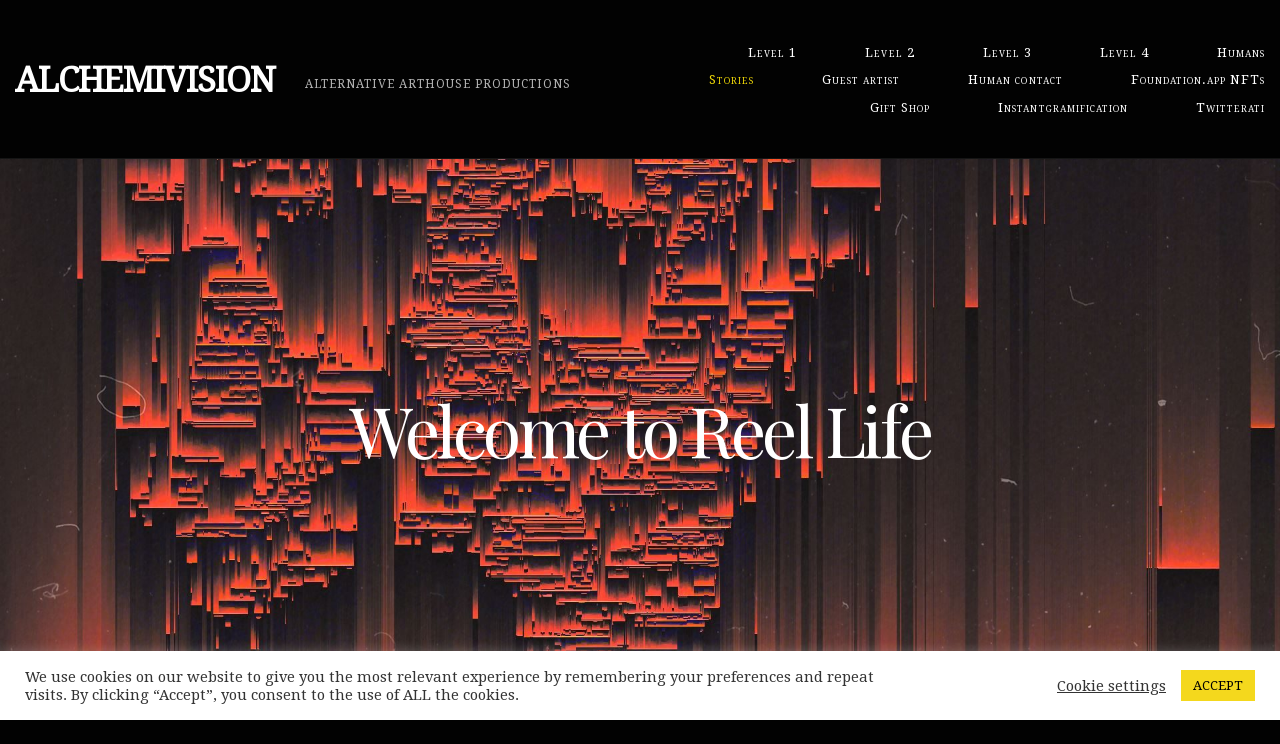

--- FILE ---
content_type: text/html; charset=UTF-8
request_url: https://alchemivision.com/blocks/screen-0101/
body_size: 20827
content:

<!DOCTYPE html>
<html lang="en-GB">
<head>
<meta charset="UTF-8" />
<meta name="apple-mobile-web-app-capable" content="yes">
<meta name="viewport" content="width=device-width, initial-scale=1, maximum-scale=1, user-scalable=0">
<link rel="profile" href="http://gmpg.org/xfn/11" />
<link rel="pingback" href="https://alchemivision.com/wordpress/xmlrpc.php" />
<meta name='robots' content='index, follow, max-image-preview:large, max-snippet:-1, max-video-preview:-1' />
		<style>img:is([sizes="auto" i], [sizes^="auto," i]) { contain-intrinsic-size: 3000px 1500px }</style>
		
	<!-- This site is optimized with the Yoast SEO plugin v24.5 - https://yoast.com/wordpress/plugins/seo/ -->
	<title>Screen 0101 - ALCHEMIVISION</title>
	<link rel="canonical" href="https://alchemivision.com/blocks/screen-0101/" />
	<meta property="og:locale" content="en_GB" />
	<meta property="og:type" content="article" />
	<meta property="og:title" content="Screen 0101 - ALCHEMIVISION" />
	<meta property="og:description" content="The man in the hat Point of origin: 2021 The man in the hat, looks away. Climb on in and sail away. Decades of wonder pass him by. Where will he go, where will he fly? Edited by Adam31. &nbsp; &nbsp;" />
	<meta property="og:url" content="https://alchemivision.com/blocks/screen-0101/" />
	<meta property="og:site_name" content="ALCHEMIVISION" />
	<meta property="article:modified_time" content="2023-08-18T12:35:07+00:00" />
	<meta name="twitter:card" content="summary_large_image" />
	<meta name="twitter:image" content="https://alchemivision.com/wordpress/wp-content/uploads/2021/03/Level-1-1024x576.png" />
	<meta name="twitter:site" content="@alchemivision" />
	<meta name="twitter:label1" content="Estimated reading time" />
	<meta name="twitter:data1" content="1 minute" />
	<script type="application/ld+json" class="yoast-schema-graph">{"@context":"https://schema.org","@graph":[{"@type":"WebPage","@id":"https://alchemivision.com/blocks/screen-0101/","url":"https://alchemivision.com/blocks/screen-0101/","name":"Screen 0101 - ALCHEMIVISION","isPartOf":{"@id":"https://alchemivision.com/#website"},"datePublished":"2021-04-27T11:39:54+00:00","dateModified":"2023-08-18T12:35:07+00:00","breadcrumb":{"@id":"https://alchemivision.com/blocks/screen-0101/#breadcrumb"},"inLanguage":"en-GB","potentialAction":[{"@type":"ReadAction","target":["https://alchemivision.com/blocks/screen-0101/"]}]},{"@type":"BreadcrumbList","@id":"https://alchemivision.com/blocks/screen-0101/#breadcrumb","itemListElement":[{"@type":"ListItem","position":1,"name":"Home","item":"https://alchemivision.com/"},{"@type":"ListItem","position":2,"name":"Videos","item":"https://alchemivision.com/search-videos/"},{"@type":"ListItem","position":3,"name":"Screen 0101"}]},{"@type":"WebSite","@id":"https://alchemivision.com/#website","url":"https://alchemivision.com/","name":"ALCHEMIVISION","description":"Alternative Arthouse Productions","potentialAction":[{"@type":"SearchAction","target":{"@type":"EntryPoint","urlTemplate":"https://alchemivision.com/?s={search_term_string}"},"query-input":{"@type":"PropertyValueSpecification","valueRequired":true,"valueName":"search_term_string"}}],"inLanguage":"en-GB"}]}</script>
	<!-- / Yoast SEO plugin. -->


<link rel='dns-prefetch' href='//fonts.googleapis.com' />
<link rel="alternate" type="application/rss+xml" title="ALCHEMIVISION &raquo; Feed" href="https://alchemivision.com/feed/" />
<link rel="alternate" type="application/rss+xml" title="ALCHEMIVISION &raquo; Comments Feed" href="https://alchemivision.com/comments/feed/" />
<link rel="alternate" type="application/rss+xml" title="ALCHEMIVISION &raquo; Screen 0101 Comments Feed" href="https://alchemivision.com/blocks/screen-0101/feed/" />
<script type="text/javascript">
/* <![CDATA[ */
window._wpemojiSettings = {"baseUrl":"https:\/\/s.w.org\/images\/core\/emoji\/15.0.3\/72x72\/","ext":".png","svgUrl":"https:\/\/s.w.org\/images\/core\/emoji\/15.0.3\/svg\/","svgExt":".svg","source":{"concatemoji":"https:\/\/alchemivision.com\/wordpress\/wp-includes\/js\/wp-emoji-release.min.js?ver=6.5.7"}};
/*! This file is auto-generated */
!function(i,n){var o,s,e;function c(e){try{var t={supportTests:e,timestamp:(new Date).valueOf()};sessionStorage.setItem(o,JSON.stringify(t))}catch(e){}}function p(e,t,n){e.clearRect(0,0,e.canvas.width,e.canvas.height),e.fillText(t,0,0);var t=new Uint32Array(e.getImageData(0,0,e.canvas.width,e.canvas.height).data),r=(e.clearRect(0,0,e.canvas.width,e.canvas.height),e.fillText(n,0,0),new Uint32Array(e.getImageData(0,0,e.canvas.width,e.canvas.height).data));return t.every(function(e,t){return e===r[t]})}function u(e,t,n){switch(t){case"flag":return n(e,"\ud83c\udff3\ufe0f\u200d\u26a7\ufe0f","\ud83c\udff3\ufe0f\u200b\u26a7\ufe0f")?!1:!n(e,"\ud83c\uddfa\ud83c\uddf3","\ud83c\uddfa\u200b\ud83c\uddf3")&&!n(e,"\ud83c\udff4\udb40\udc67\udb40\udc62\udb40\udc65\udb40\udc6e\udb40\udc67\udb40\udc7f","\ud83c\udff4\u200b\udb40\udc67\u200b\udb40\udc62\u200b\udb40\udc65\u200b\udb40\udc6e\u200b\udb40\udc67\u200b\udb40\udc7f");case"emoji":return!n(e,"\ud83d\udc26\u200d\u2b1b","\ud83d\udc26\u200b\u2b1b")}return!1}function f(e,t,n){var r="undefined"!=typeof WorkerGlobalScope&&self instanceof WorkerGlobalScope?new OffscreenCanvas(300,150):i.createElement("canvas"),a=r.getContext("2d",{willReadFrequently:!0}),o=(a.textBaseline="top",a.font="600 32px Arial",{});return e.forEach(function(e){o[e]=t(a,e,n)}),o}function t(e){var t=i.createElement("script");t.src=e,t.defer=!0,i.head.appendChild(t)}"undefined"!=typeof Promise&&(o="wpEmojiSettingsSupports",s=["flag","emoji"],n.supports={everything:!0,everythingExceptFlag:!0},e=new Promise(function(e){i.addEventListener("DOMContentLoaded",e,{once:!0})}),new Promise(function(t){var n=function(){try{var e=JSON.parse(sessionStorage.getItem(o));if("object"==typeof e&&"number"==typeof e.timestamp&&(new Date).valueOf()<e.timestamp+604800&&"object"==typeof e.supportTests)return e.supportTests}catch(e){}return null}();if(!n){if("undefined"!=typeof Worker&&"undefined"!=typeof OffscreenCanvas&&"undefined"!=typeof URL&&URL.createObjectURL&&"undefined"!=typeof Blob)try{var e="postMessage("+f.toString()+"("+[JSON.stringify(s),u.toString(),p.toString()].join(",")+"));",r=new Blob([e],{type:"text/javascript"}),a=new Worker(URL.createObjectURL(r),{name:"wpTestEmojiSupports"});return void(a.onmessage=function(e){c(n=e.data),a.terminate(),t(n)})}catch(e){}c(n=f(s,u,p))}t(n)}).then(function(e){for(var t in e)n.supports[t]=e[t],n.supports.everything=n.supports.everything&&n.supports[t],"flag"!==t&&(n.supports.everythingExceptFlag=n.supports.everythingExceptFlag&&n.supports[t]);n.supports.everythingExceptFlag=n.supports.everythingExceptFlag&&!n.supports.flag,n.DOMReady=!1,n.readyCallback=function(){n.DOMReady=!0}}).then(function(){return e}).then(function(){var e;n.supports.everything||(n.readyCallback(),(e=n.source||{}).concatemoji?t(e.concatemoji):e.wpemoji&&e.twemoji&&(t(e.twemoji),t(e.wpemoji)))}))}((window,document),window._wpemojiSettings);
/* ]]> */
</script>
<style id='wp-emoji-styles-inline-css' type='text/css'>

	img.wp-smiley, img.emoji {
		display: inline !important;
		border: none !important;
		box-shadow: none !important;
		height: 1em !important;
		width: 1em !important;
		margin: 0 0.07em !important;
		vertical-align: -0.1em !important;
		background: none !important;
		padding: 0 !important;
	}
</style>
<link rel='stylesheet' id='wp-block-library-css' href='https://alchemivision.com/wordpress/wp-includes/css/dist/block-library/style.min.css?ver=6.5.7' type='text/css' media='all' />
<style id='ce4wp-subscribe-style-inline-css' type='text/css'>
.wp-block-ce4wp-subscribe{max-width:840px;margin:0 auto}.wp-block-ce4wp-subscribe .title{margin-bottom:0}.wp-block-ce4wp-subscribe .subTitle{margin-top:0;font-size:0.8em}.wp-block-ce4wp-subscribe .disclaimer{margin-top:5px;font-size:0.8em}.wp-block-ce4wp-subscribe .disclaimer .disclaimer-label{margin-left:10px}.wp-block-ce4wp-subscribe .inputBlock{width:100%;margin-bottom:10px}.wp-block-ce4wp-subscribe .inputBlock input{width:100%}.wp-block-ce4wp-subscribe .inputBlock label{display:inline-block}.wp-block-ce4wp-subscribe .submit-button{margin-top:25px;display:block}.wp-block-ce4wp-subscribe .required-text{display:inline-block;margin:0;padding:0;margin-left:0.3em}.wp-block-ce4wp-subscribe .onSubmission{height:0;max-width:840px;margin:0 auto}.wp-block-ce4wp-subscribe .firstNameSummary .lastNameSummary{text-transform:capitalize}.wp-block-ce4wp-subscribe .ce4wp-inline-notification{display:flex;flex-direction:row;align-items:center;padding:13px 10px;width:100%;height:40px;border-style:solid;border-color:orange;border-width:1px;border-left-width:4px;border-radius:3px;background:rgba(255,133,15,0.1);flex:none;order:0;flex-grow:1;margin:0px 0px}.wp-block-ce4wp-subscribe .ce4wp-inline-warning-text{font-style:normal;font-weight:normal;font-size:16px;line-height:20px;display:flex;align-items:center;color:#571600;margin-left:9px}.wp-block-ce4wp-subscribe .ce4wp-inline-warning-icon{color:orange}.wp-block-ce4wp-subscribe .ce4wp-inline-warning-arrow{color:#571600;margin-left:auto}.wp-block-ce4wp-subscribe .ce4wp-banner-clickable{cursor:pointer}.ce4wp-link{cursor:pointer}

.no-flex{display:block}.sub-header{margin-bottom:1em}


</style>
<style id='classic-theme-styles-inline-css' type='text/css'>
/*! This file is auto-generated */
.wp-block-button__link{color:#fff;background-color:#32373c;border-radius:9999px;box-shadow:none;text-decoration:none;padding:calc(.667em + 2px) calc(1.333em + 2px);font-size:1.125em}.wp-block-file__button{background:#32373c;color:#fff;text-decoration:none}
</style>
<style id='global-styles-inline-css' type='text/css'>
body{--wp--preset--color--black: #000000;--wp--preset--color--cyan-bluish-gray: #abb8c3;--wp--preset--color--white: #ffffff;--wp--preset--color--pale-pink: #f78da7;--wp--preset--color--vivid-red: #cf2e2e;--wp--preset--color--luminous-vivid-orange: #ff6900;--wp--preset--color--luminous-vivid-amber: #fcb900;--wp--preset--color--light-green-cyan: #7bdcb5;--wp--preset--color--vivid-green-cyan: #00d084;--wp--preset--color--pale-cyan-blue: #8ed1fc;--wp--preset--color--vivid-cyan-blue: #0693e3;--wp--preset--color--vivid-purple: #9b51e0;--wp--preset--gradient--vivid-cyan-blue-to-vivid-purple: linear-gradient(135deg,rgba(6,147,227,1) 0%,rgb(155,81,224) 100%);--wp--preset--gradient--light-green-cyan-to-vivid-green-cyan: linear-gradient(135deg,rgb(122,220,180) 0%,rgb(0,208,130) 100%);--wp--preset--gradient--luminous-vivid-amber-to-luminous-vivid-orange: linear-gradient(135deg,rgba(252,185,0,1) 0%,rgba(255,105,0,1) 100%);--wp--preset--gradient--luminous-vivid-orange-to-vivid-red: linear-gradient(135deg,rgba(255,105,0,1) 0%,rgb(207,46,46) 100%);--wp--preset--gradient--very-light-gray-to-cyan-bluish-gray: linear-gradient(135deg,rgb(238,238,238) 0%,rgb(169,184,195) 100%);--wp--preset--gradient--cool-to-warm-spectrum: linear-gradient(135deg,rgb(74,234,220) 0%,rgb(151,120,209) 20%,rgb(207,42,186) 40%,rgb(238,44,130) 60%,rgb(251,105,98) 80%,rgb(254,248,76) 100%);--wp--preset--gradient--blush-light-purple: linear-gradient(135deg,rgb(255,206,236) 0%,rgb(152,150,240) 100%);--wp--preset--gradient--blush-bordeaux: linear-gradient(135deg,rgb(254,205,165) 0%,rgb(254,45,45) 50%,rgb(107,0,62) 100%);--wp--preset--gradient--luminous-dusk: linear-gradient(135deg,rgb(255,203,112) 0%,rgb(199,81,192) 50%,rgb(65,88,208) 100%);--wp--preset--gradient--pale-ocean: linear-gradient(135deg,rgb(255,245,203) 0%,rgb(182,227,212) 50%,rgb(51,167,181) 100%);--wp--preset--gradient--electric-grass: linear-gradient(135deg,rgb(202,248,128) 0%,rgb(113,206,126) 100%);--wp--preset--gradient--midnight: linear-gradient(135deg,rgb(2,3,129) 0%,rgb(40,116,252) 100%);--wp--preset--font-size--small: 13px;--wp--preset--font-size--medium: 20px;--wp--preset--font-size--large: 36px;--wp--preset--font-size--x-large: 42px;--wp--preset--spacing--20: 0.44rem;--wp--preset--spacing--30: 0.67rem;--wp--preset--spacing--40: 1rem;--wp--preset--spacing--50: 1.5rem;--wp--preset--spacing--60: 2.25rem;--wp--preset--spacing--70: 3.38rem;--wp--preset--spacing--80: 5.06rem;--wp--preset--shadow--natural: 6px 6px 9px rgba(0, 0, 0, 0.2);--wp--preset--shadow--deep: 12px 12px 50px rgba(0, 0, 0, 0.4);--wp--preset--shadow--sharp: 6px 6px 0px rgba(0, 0, 0, 0.2);--wp--preset--shadow--outlined: 6px 6px 0px -3px rgba(255, 255, 255, 1), 6px 6px rgba(0, 0, 0, 1);--wp--preset--shadow--crisp: 6px 6px 0px rgba(0, 0, 0, 1);}:where(.is-layout-flex){gap: 0.5em;}:where(.is-layout-grid){gap: 0.5em;}body .is-layout-flex{display: flex;}body .is-layout-flex{flex-wrap: wrap;align-items: center;}body .is-layout-flex > *{margin: 0;}body .is-layout-grid{display: grid;}body .is-layout-grid > *{margin: 0;}:where(.wp-block-columns.is-layout-flex){gap: 2em;}:where(.wp-block-columns.is-layout-grid){gap: 2em;}:where(.wp-block-post-template.is-layout-flex){gap: 1.25em;}:where(.wp-block-post-template.is-layout-grid){gap: 1.25em;}.has-black-color{color: var(--wp--preset--color--black) !important;}.has-cyan-bluish-gray-color{color: var(--wp--preset--color--cyan-bluish-gray) !important;}.has-white-color{color: var(--wp--preset--color--white) !important;}.has-pale-pink-color{color: var(--wp--preset--color--pale-pink) !important;}.has-vivid-red-color{color: var(--wp--preset--color--vivid-red) !important;}.has-luminous-vivid-orange-color{color: var(--wp--preset--color--luminous-vivid-orange) !important;}.has-luminous-vivid-amber-color{color: var(--wp--preset--color--luminous-vivid-amber) !important;}.has-light-green-cyan-color{color: var(--wp--preset--color--light-green-cyan) !important;}.has-vivid-green-cyan-color{color: var(--wp--preset--color--vivid-green-cyan) !important;}.has-pale-cyan-blue-color{color: var(--wp--preset--color--pale-cyan-blue) !important;}.has-vivid-cyan-blue-color{color: var(--wp--preset--color--vivid-cyan-blue) !important;}.has-vivid-purple-color{color: var(--wp--preset--color--vivid-purple) !important;}.has-black-background-color{background-color: var(--wp--preset--color--black) !important;}.has-cyan-bluish-gray-background-color{background-color: var(--wp--preset--color--cyan-bluish-gray) !important;}.has-white-background-color{background-color: var(--wp--preset--color--white) !important;}.has-pale-pink-background-color{background-color: var(--wp--preset--color--pale-pink) !important;}.has-vivid-red-background-color{background-color: var(--wp--preset--color--vivid-red) !important;}.has-luminous-vivid-orange-background-color{background-color: var(--wp--preset--color--luminous-vivid-orange) !important;}.has-luminous-vivid-amber-background-color{background-color: var(--wp--preset--color--luminous-vivid-amber) !important;}.has-light-green-cyan-background-color{background-color: var(--wp--preset--color--light-green-cyan) !important;}.has-vivid-green-cyan-background-color{background-color: var(--wp--preset--color--vivid-green-cyan) !important;}.has-pale-cyan-blue-background-color{background-color: var(--wp--preset--color--pale-cyan-blue) !important;}.has-vivid-cyan-blue-background-color{background-color: var(--wp--preset--color--vivid-cyan-blue) !important;}.has-vivid-purple-background-color{background-color: var(--wp--preset--color--vivid-purple) !important;}.has-black-border-color{border-color: var(--wp--preset--color--black) !important;}.has-cyan-bluish-gray-border-color{border-color: var(--wp--preset--color--cyan-bluish-gray) !important;}.has-white-border-color{border-color: var(--wp--preset--color--white) !important;}.has-pale-pink-border-color{border-color: var(--wp--preset--color--pale-pink) !important;}.has-vivid-red-border-color{border-color: var(--wp--preset--color--vivid-red) !important;}.has-luminous-vivid-orange-border-color{border-color: var(--wp--preset--color--luminous-vivid-orange) !important;}.has-luminous-vivid-amber-border-color{border-color: var(--wp--preset--color--luminous-vivid-amber) !important;}.has-light-green-cyan-border-color{border-color: var(--wp--preset--color--light-green-cyan) !important;}.has-vivid-green-cyan-border-color{border-color: var(--wp--preset--color--vivid-green-cyan) !important;}.has-pale-cyan-blue-border-color{border-color: var(--wp--preset--color--pale-cyan-blue) !important;}.has-vivid-cyan-blue-border-color{border-color: var(--wp--preset--color--vivid-cyan-blue) !important;}.has-vivid-purple-border-color{border-color: var(--wp--preset--color--vivid-purple) !important;}.has-vivid-cyan-blue-to-vivid-purple-gradient-background{background: var(--wp--preset--gradient--vivid-cyan-blue-to-vivid-purple) !important;}.has-light-green-cyan-to-vivid-green-cyan-gradient-background{background: var(--wp--preset--gradient--light-green-cyan-to-vivid-green-cyan) !important;}.has-luminous-vivid-amber-to-luminous-vivid-orange-gradient-background{background: var(--wp--preset--gradient--luminous-vivid-amber-to-luminous-vivid-orange) !important;}.has-luminous-vivid-orange-to-vivid-red-gradient-background{background: var(--wp--preset--gradient--luminous-vivid-orange-to-vivid-red) !important;}.has-very-light-gray-to-cyan-bluish-gray-gradient-background{background: var(--wp--preset--gradient--very-light-gray-to-cyan-bluish-gray) !important;}.has-cool-to-warm-spectrum-gradient-background{background: var(--wp--preset--gradient--cool-to-warm-spectrum) !important;}.has-blush-light-purple-gradient-background{background: var(--wp--preset--gradient--blush-light-purple) !important;}.has-blush-bordeaux-gradient-background{background: var(--wp--preset--gradient--blush-bordeaux) !important;}.has-luminous-dusk-gradient-background{background: var(--wp--preset--gradient--luminous-dusk) !important;}.has-pale-ocean-gradient-background{background: var(--wp--preset--gradient--pale-ocean) !important;}.has-electric-grass-gradient-background{background: var(--wp--preset--gradient--electric-grass) !important;}.has-midnight-gradient-background{background: var(--wp--preset--gradient--midnight) !important;}.has-small-font-size{font-size: var(--wp--preset--font-size--small) !important;}.has-medium-font-size{font-size: var(--wp--preset--font-size--medium) !important;}.has-large-font-size{font-size: var(--wp--preset--font-size--large) !important;}.has-x-large-font-size{font-size: var(--wp--preset--font-size--x-large) !important;}
.wp-block-navigation a:where(:not(.wp-element-button)){color: inherit;}
:where(.wp-block-post-template.is-layout-flex){gap: 1.25em;}:where(.wp-block-post-template.is-layout-grid){gap: 1.25em;}
:where(.wp-block-columns.is-layout-flex){gap: 2em;}:where(.wp-block-columns.is-layout-grid){gap: 2em;}
.wp-block-pullquote{font-size: 1.5em;line-height: 1.6;}
</style>
<link rel='stylesheet' id='contact-form-7-css' href='https://alchemivision.com/wordpress/wp-content/plugins/contact-form-7/includes/css/styles.css?ver=5.9.3' type='text/css' media='all' />
<link rel='stylesheet' id='cookie-law-info-css' href='https://alchemivision.com/wordpress/wp-content/plugins/cookie-law-info/legacy/public/css/cookie-law-info-public.css?ver=3.4.0' type='text/css' media='all' />
<link rel='stylesheet' id='cookie-law-info-gdpr-css' href='https://alchemivision.com/wordpress/wp-content/plugins/cookie-law-info/legacy/public/css/cookie-law-info-gdpr.css?ver=3.4.0' type='text/css' media='all' />
<link rel='stylesheet' id='afpv-front-css' href='https://alchemivision.com/wordpress/wp-content/plugins/product-video-for-woocommerce/front/css/afpv_front.css?ver=1.0' type='text/css' media='all' />
<link rel='stylesheet' id='wcs-timetable-css' href='https://alchemivision.com/wordpress/wp-content/plugins/weekly-class/assets/front/css/timetable.css?ver=2.5.16' type='text/css' media='all' />
<style id='wcs-timetable-inline-css' type='text/css'>
.wcs-single__action .wcs-btn--action{color:rgba( 255,255,255,1);background-color:#BD322C}
</style>
<style id='woocommerce-inline-inline-css' type='text/css'>
.woocommerce form .form-row .required { visibility: visible; }
</style>
<link rel='stylesheet' id='fancybox-css' href='https://alchemivision.com/wordpress/wp-content/plugins/wp-fancybox/dist/fancybox/fancybox.css?ver=6.5.7' type='text/css' media='all' />
<link rel='stylesheet' id='xtender-style-css' href='https://alchemivision.com/wordpress/wp-content/plugins/xtender/assets/front/css/xtender.css?ver=1.3.1' type='text/css' media='all' />
<link rel='stylesheet' id='wc-gateway-ppec-frontend-css' href='https://alchemivision.com/wordpress/wp-content/plugins/woocommerce-gateway-paypal-express-checkout/assets/css/wc-gateway-ppec-frontend.css?ver=2.1.3' type='text/css' media='all' />
<link rel='stylesheet' id='arte-style-parent-css' href='https://alchemivision.com/wordpress/wp-content/themes/arte/style.css?ver=6.5.7' type='text/css' media='all' />
<link rel='stylesheet' id='arte-style-css' href='https://alchemivision.com/wordpress/wp-content/themes/arte-child/style.css?ver=1.2.7.6' type='text/css' media='all' />
<style id='arte-style-inline-css' type='text/css'>
 body{font-family:'Droid Serif',serif;font-weight:normal;font-size:0.875rem}h1,.h1{font-family:'Playfair Display';font-weight:normal;font-size:3.09375rem;letter-spacing:-0.05em}@media(min-width:768px){h1,.h1{font-size:4.125rem}}h2,.h2,.woocommerce.single .product[id] .product_title{font-family:'Playfair Display';font-weight:normal;text-transform:none;font-size:3.25rem;letter-spacing:-0.04em}h3,.h3{font-family:'Playfair Display';font-weight:500;text-transform:none;font-size:1.5625rem;letter-spacing:-0.05em}h4,.h4{font-family:'Crimson Text';font-weight:normal;text-transform:uppercase;font-size:1.25rem;letter-spacing:0.15em}h5,.h5,body.woocommerce h2.woocommerce-loop-product__title.woocommerce-loop-product__title,.woocommerce-tabs .tabs > li > a{font-family:'Crimson Text';font-weight:normal;text-transform:capitalize;font-size:1.25rem}h6,.h6{font-family:'Playfair Display';font-weight:normal;text-transform:none;font-size:1rem}blockquote,blockquote p,.pullquote,.blockquote,.text-blockquote{font-family:'Playfair Display';font-weight:normal;font-style:italic;text-transform:none;font-size:1.4375rem}blockquote cite{font-family:'Droid Serif',serif}.ct-main-navigation,input[type=text],input[type=email],input[type=name],textarea,select,.product_meta{font-weight:normal;font-variant:small-caps;font-size:0.75rem;letter-spacing:0.08em}input[type=submit],button{}h1 small,h2 small,h3 small,h4 small{}.font-family--h1{font-family:'Playfair Display'},.font-family--h2{font-family:'Playfair Display'},.font-family--h3{font-family:'Playfair Display'}#reviews .comment-text .star-rating,#reviews .comment-reply-title{font-family:'Crimson Text'}.xtd-recent-posts__post__title{font-family:'Playfair Display';font-weight:normal;text-transform:none;font-size:1rem}.sub-menu a,.children a{font-family:'Droid Serif',serif;font-weight:normal}#footer .widget-title{font-weight:normal;font-variant:small-caps}table thead th{font-family:'Crimson Text';font-weight:normal;text-transform:capitalize}.btn,.wcs-more.wcs-btn--action,.vc_general.vc_btn3.vc_btn3,.button{font-weight:normal;font-variant:small-caps}.ct-header__main-heading small,.special-title em:first-child,.wcs-timetable--carousel .wcs-class__timestamp .date-day{font-family:'Playfair Display';font-weight:normal;font-style:italic}.ct-vc-text-separator{font-family:'Playfair Display';font-weight:normal}.wcs-timetable--week .wcs-class__title,.wcs-timetable--agenda .wcs-class__title{font-family:'Playfair Display'}.xtd-gmap-info{font-family:'Droid Serif',serif;font-weight:normal;font-size:0.875rem}.xtd-timeline__item::before{font-family:'Crimson Text';font-weight:normal;text-transform:uppercase;font-size:1.25rem;letter-spacing:0.15em}
:root{--arte-primary:rgba(242,218,7,1);--arte-primary-contrast:rgba(0,0,0,1);--arte-primary-darken:rgb(197,173,0)}body{background-color:rgba(2,2,2,1);color:rgba(255,255,255,1)}h1,.h1{color:rgba(255,255,255,1)}h2,.h2{color:rgba(255,255,255,1)}h3,.h3{color:rgba(242,218,7,1)}h4,.h4{color:rgba(242,218,7,1)}h5,.h5{color:rgba(242,218,7,1)}h6,.h6{color:rgba(242,218,7,1)}a{color:rgba(242,218,7,1)}a:hover{color:rgba(242,218,7,0.75)}.ct-content{border-color:rgba(255,255,255,0.15)}input[type=text],input[type=search],input[type=password],input[type=email],input[type=number],input[type=url],input[type=date],input[type=tel],select,textarea,.form-control{border:1px solid rgba(255,255,255,0.25);background-color:rgba(2,2,2,1);color:rgba(255,255,255,1)}input[type=text]:focus,input[type=search]:focus,input[type=password]:focus,input[type=email]:focus,input[type=number]:focus,input[type=url]:focus,input[type=date]:focus,input[type=tel]:focus,select:focus,textarea:focus,.form-control:focus{color:rgba(255,255,255,1);border-color:rgba(255,255,255,0.4);background-color:rgba(255,255,255,0.05)}select{background-image:url([data-uri]) !important}::-webkit-input-placeholder{color:rgba(255,255,255,0.6) !important}::-moz-placeholder{color:rgba(255,255,255,0.6) !important}:-ms-input-placeholder{color:rgba(255,255,255,0.6) !important}:-moz-placeholder{color:rgba(255,255,255,0.6) !important}::placeholder{color:rgba(255,255,255,0.6) !important}pre{color:rgba(255,255,255,1)}input[type=submit],input[type=button],button,.btn-primary,.vc_general.vc_btn3.vc_btn3.vc_btn3-style-btn-primary{background-color:rgba(242,218,7,1);color:rgba(2,2,2,1);border-color:rgba(242,218,7,1)}input[type=submit]:hover,input[type=submit]:active,input[type=button]:hover,input[type=button]:active,button:hover,button:active,.btn-primary:hover,.btn-primary:active,.btn-primary:active:hover,.vc_btn3.vc_btn3.vc_btn3-style-btn-primary:hover,.vc_general.vc_btn3.vc_btn3.vc_btn3-style-btn-outline-primary:hover{background-color:rgb(222,198,0);border-color:rgb(222,198,0)}.btn-link,.vc_general.vc_btn3.vc_btn3-style-btn-link{color:rgba(242,218,7,1)}.btn-link:hover,.vc_general.vc_btn3.vc_btn3-style-btn-link:hover{color:rgb(222,198,0)}.btn-link::after,.vc_general.vc_btn3.vc_btn3-style-btn-link::after{background-color:rgba(242,218,7,1);color:rgba(2,2,2,1)}.btn-link:hover::after{background-color:rgb(222,198,0)}.btn-outline-primary,.vc_general.vc_btn3.vc_btn3.vc_btn3-style-btn-outline-primary{border-color:rgba(242,218,7,1);color:rgba(242,218,7,1)}.btn-outline-primary:active,.btn-outline-primary:hover,.btn-outline-primary:hover:active,.btn-outline-primary:focus,.btn-outline-primary:disabled,.btn-outline-primary:disabled:hover,.vc_general.vc_btn3.vc_btn3.vc_btn3-style-btn-outline-primary:hover{border-color:rgba(242,218,7,1);background-color:rgba(242,218,7,1);color:rgba(2,2,2,1)}.color-primary,.color--primary{color:rgba(242,218,7,1)}.color-primary-inverted,.color--primary-inverted{color:rgba(0,0,0,1)}.color-primary--hover{color:rgb(222,198,0)}.color-text,.color--text{color:rgba(255,255,255,1)}.color-text-inverted,.color--text-inverted{color:rgba(0,0,0,1)}.color-bg,.vc_single_image-wrapper.ct-lightbox-video,.color--bg{color:rgba(2,2,2,1)}.color-bg-inverted,.color--bg-inverted{color:rgba(255,255,255,1)}.color--h1{color:rgba(255,255,255,1)}.color--h2{color:rgba(255,255,255,1)}.color--h3{color:rgba(242,218,7,1)}.color--h4{color:rgba(242,218,7,1)}.color-bg-bg,.bg-color--bg{background-color:rgba(2,2,2,1)}.color-bg-bg--75,.bg-color--bg-75{background-color:rgba(2,2,2,0.75)}.color-bg-primary,.bg-color--primary{background-color:rgba(242,218,7,1)}.color-bg-text,.bg-color--test{background-color:rgba(255,255,255,1)}.special-title::after{border-color:rgba(242,218,7,1)}.ct-header{color:rgba(255,255,255,1);background-color:rgba(2,2,2,0.95)}@media(min-width:576px){.ct-header{background-color:rgba(2,2,2,0)}}.ct-header__logo-nav a{color:rgba(255,255,255,1)}.ct-header__logo-nav a:hover{color:rgba(255,255,255,0.65)}.ct-menu--inverted .ct-header__wrapper:not(.ct-header__wrapper--stuck) .ct-header__logo-nav ul:not(.sub-menu) > li > a{color:rgba(0,0,0,1)}.ct-menu--inverted .ct-header__wrapper:not(.ct-header__wrapper--stuck) .ct-header__logo-nav ul:not(.sub-menu) > li > a:hover{color:rgba(0,0,0,0.85)}.ct-header__logo-nav .current-menu-ancestor > a,.ct-header__logo-nav .current-menu-parent > a,.ct-header__logo-nav .current-menu-item > a,.ct-header__logo-nav .current-page-parent > a,.ct-header__logo-nav .current_page_parent > a,.ct-header__logo-nav .current_page_ancestor > a,.ct-header__logo-nav .current-page-ancestor > a,.ct-header__logo-nav .current_page_item > a{color:rgba(242,218,7,1)}#ct-main-nav::before{background-color:rgba(2,2,2,0.9)}.ct-main-navigation .sub-menu,.ct-main-navigation .children{background-color:rgba(2,2,2,1)}.ct-main-navigation .sub-menu a,.ct-main-navigation .children a{color:rgba(255,255,255,1)}.ct-main-navigation .sub-menu a:hover,.ct-main-navigation .children a:hover{color:rgba(242,218,7,1)}.ct-header__wrapper--stuck{background-color:rgba(2,2,2,0.98)}.color-primary,.wpml-switcher .active,#ct-header__hero-navigator > a,.section-bullets,.special-title small:last-child,#ct-scroll-top{color:rgba(242,218,7,1)}.ct-layout--without-slider .ct-header__hero{color:rgba(255,255,255,1)}.ct-hero--without-image .ct-header__hero::after{background-color:rgba(246,246,246,1)}.ct-header__main-heading small,.ct-header__main-heading span,.ct-header__main-heading-excerpt{color:rgba(242,218,7,1)}.ct-header__main-heading-title h1,.ct-header__main-heading-title .h1{color:rgba(255,255,255,1)}.img-frame-small,.img-frame-large{background-color:rgba(2,2,2,1);border-color:rgba(2,2,2,1)}h1 small,h2 small,h3 small,h4 small{color:rgba(242,218,7,1)}.ct-social-box .fa-boxed.fa-envelope{color:rgba(0,0,0,1)}.ct-social-box .fa-boxed.fa-envelope::after{background-color:rgba(242,218,7,1)}h4.media-heading{color:rgba(242,218,7,1)}.comment-reply-link,.btn-outline-primary{color:rgba(242,218,7,1);border-color:rgba(242,218,7,1)}.comment-reply-link:hover,.btn-outline-primary:hover,.btn-outline-primary:hover:active,.btn-outline-primary:active{background-color:rgba(242,218,7,1);color:rgba(2,2,2,1);border-color:rgba(242,218,7,1)}.media.comment{border-color:rgba(255,255,255,0.125)}.ct-posts .ct-post.format-quote .ct-post__content{background-color:rgba(242,218,7,1)}.ct-posts .ct-post.format-quote blockquote,.ct-posts .ct-post.format-quote blockquote cite,.ct-posts .ct-post.format-quote blockquote cite::before{color:rgba(2,2,2,1)}.ct-posts .ct-post.format-link{border-color:rgba(255,255,255,0.125)}.pagination .current{color:rgba(2,2,2,1)}.pagination .nav-links .current::before{background-color:rgba(242,218,7,1)}.pagination .current{color:rgba(2,2,2,1)}.pagination a{color:rgb(222,198,0)}.pagination .nav-links .prev,.pagination .nav-links .next{border-color:rgba(242,218,7,1)}.ct-sidebar .widget_archive,.ct-sidebar .widget_categories{color:rgba(255,255,255,0.35)}.ct-sidebar ul li::before{color:rgba(255,255,255,1)}.ct-sidebar .sidebar-widget .widget-title::after{border-color:rgba(255,255,255,1)}.ct-sidebar .sidebar-widget .widget-title,.ct-sidebar .sidebar-widget .widget-title a{color:rgba(242,218,7,1)}.ct-sidebar .sidebar-widget.widget_tag_cloud .tag{color:rgba(2,2,2,1)}.ct-sidebar .sidebar-widget.widget_tag_cloud .tag::before{background-color:rgba(255,255,255,1)}.ct-sidebar .sidebar-widget.widget_tag_cloud .tag.x-large::before{background-color:rgba(242,218,7,1)}#wp-calendar thead th,#wp-calendar tbody td{border-color:rgba(255,255,255,0.125)}.ct-footer{background-color:rgba(1,1,0,1);color:rgba(167,167,167,1)}.ct-footer a{color:rgba(255,255,255,1)}.ct-footer .widget-title{color:rgba(255,255,255,1)}blockquote,blockquote cite::before,q,q cite::before{color:rgba(242,218,7,1)}blockquote cite,q site{color:rgba(255,255,255,1)}table{border-color:rgba(255,255,255,0.15)}table thead th{color:rgba(242,218,7,1)}.ct-vc-recent-news-post{border-color:rgba(255,255,255,0.125)}.ct-vc-recent-news-post .ti-calendar{color:rgba(242,218,7,1)}.ct-vc-services-carousel__item-title{color:rgba(242,218,7,1)}.ct-vc-services-carousel__item{background-color:rgba(2,2,2,1)}.wcs-timetable--week .wcs-class__title,.wcs-timetable--agenda .wcs-class__title,.wcs-timetable--compact-list .wcs-class__title{color:rgba(242,218,7,1)}.wcs-timetable--carousel .wcs-class__title{color:rgba(242,218,7,1) !important}.wcs-timetable__carousel .wcs-class__title::after,.wcs-timetable__carousel .owl-prev,.wcs-timetable__carousel .owl-next{border-color:rgba(242,218,7,1);color:rgba(242,218,7,1)}.wcs-timetable--carousel .wcs-class__title small{color:rgba(255,255,255,1)}body .wcs-timetable--carousel .wcs-btn--action{background-color:rgba(242,218,7,1);color:rgba(2,2,2,1)}body .wcs-timetable--carousel .wcs-btn--action:hover{background-color:rgb(222,198,0);color:rgba(2,2,2,1)}.wcs-timetable__container .wcs-filters__filter-wrapper:hover{color:rgba(242,218,7,1) !important}.wcs-timetable--compact-list .wcs-day__wrapper{background-color:rgba(242,218,7,0.8);color:rgba(2,2,2,1)}.wcs-timetable__week,.wcs-timetable__week .wcs-day,.wcs-timetable__week .wcs-class,.wcs-timetable__week .wcs-day__title{border-color:rgba(255,255,255,0.125)}.wcs-timetable__week .wcs-class{background-color:rgba(2,2,2,1)}.wcs-timetable__week .wcs-day__title,.wcs-timetable__week .wcs-class__instructors::before{color:rgba(242,218,7,1) !important}.wcs-timetable__week .wcs-day__title::before{background-color:rgba(255,255,255,1)}.wcs-timetable__week .wcs-class__title::after{color:rgba(2,2,2,1);background-color:rgba(242,218,7,1)}.wcs-filters__title{color:rgba(242,218,7,1) !important}.xtd-carousel-mini,.xtd-carousel-mini .owl-image-link:hover::after{color:rgba(242,218,7,1) !important}.xtd-carousel-mini .onclick-video_link a::before{background-color:rgba(242,218,7,0.85)}.xtd-carousel-mini .onclick-video_link a::after{color:rgba(2,2,2,1)}.xtd-carousel-mini .onclick-video_link a:hover::after{background-color:rgba(242,218,7,0.98)}.wcs-modal:not(.wcs-modal--large) .wcs-modal__title,.wcs-modal:not(.wcs-modal--large) .wcs-modal__close{color:rgba(2,2,2,1)}.wcs-modal:not(.wcs-modal--large) .wcs-btn--action.wcs-btn--action{background-color:rgba(242,218,7,1);color:rgba(2,2,2,1)}.wcs-modal:not(.wcs-modal--large) .wcs-btn--action.wcs-btn--action:hover{background-color:rgb(222,198,0);color:rgba(2,2,2,1)}.wcs-timetable--agenda .wcs-timetable__agenda-data .wcs-class__duration::after{border-color:rgba(242,218,7,1)}.wcs-timetable--agenda .wcs-timetable__agenda-data .wcs-class__time,.wcs-timetable--compact-list .wcs-class__time{color:rgba(255,255,255,0.75)}.wcs-modal:not(.wcs-modal--large),div.pp_overlay.pp_overlay{background-color:rgba(242,218,7,0.97) !important}.mfp-bg{background-color:rgba(2,2,2,0.95) !important}.owl-image-link::before{color:rgba(2,2,2,1)}.owl-nav .owl-prev::before,.owl-nav .owl-next::after,.owl-dots{color:rgba(242,218,7,1) !important}.xtd-ninja-modal-container{background-color:rgba(2,2,2,1)}.xtd-recent-posts__post__date::before{color:rgba(242,218,7,1)}.xtd-gmap-info{background-color:rgba(2,2,2,1);color:rgba(255,255,255,1)}.fa-boxed{background-color:rgba(242,218,7,1);color:rgba(2,2,2,1)}.xtd-timeline__item::before{color:rgba(242,218,7,1)}.xtd-timeline__item::after{background-color:rgba(242,218,7,1)}.xtd-offset-frame::before{color:rgba(242,218,7,1)}.xtd-timeline::before{border-color:rgba(242,218,7,1)}
 .ct-layout--fixed .container-fluid{max-width:1366px}@media(min-width:1367px){.bullets-container,#ct-header__hero-navigator{display:block}}.ct-header{padding:1.25rem 0 1.25rem}@media(min-width:768px){.ct-header__hero{min-height:360px}}@media(min-width:992px){.ct-header__hero{min-height:450px}}@media(min-width:1200px){.ct-header__hero{min-height:540px}}.ct-header__main-heading .container-fluid{flex-basis:1366px;-webkit-flex-basis:1366px;-moz-flex-basis:1366px}.ct-header__main-heading-title{padding-top:3.125rem;padding-bottom:3.125rem}

        .ct-header__hero::before{
          background-image: url(https://alchemivision.com/wordpress/wp-content/uploads/2020/07/cropped-306-1.jpg);
        }
      
</style>
<link rel='stylesheet' id='arte-google-fonts-css' href='//fonts.googleapis.com/css?family=Droid+Serif:400%7CPlayfair+Display:400,400italic,500%7CCrimson+Text:400&#038;subset=latin' type='text/css' media='all' />
<script type="text/javascript" src="https://alchemivision.com/wordpress/wp-includes/js/jquery/jquery.min.js?ver=3.7.1" id="jquery-core-js"></script>
<script type="text/javascript" src="https://alchemivision.com/wordpress/wp-includes/js/jquery/jquery-migrate.min.js?ver=3.4.1" id="jquery-migrate-js"></script>
<script type="text/javascript" id="cookie-law-info-js-extra">
/* <![CDATA[ */
var Cli_Data = {"nn_cookie_ids":[],"cookielist":[],"non_necessary_cookies":[],"ccpaEnabled":"","ccpaRegionBased":"","ccpaBarEnabled":"","strictlyEnabled":["necessary","obligatoire"],"ccpaType":"gdpr","js_blocking":"1","custom_integration":"","triggerDomRefresh":"","secure_cookies":""};
var cli_cookiebar_settings = {"animate_speed_hide":"500","animate_speed_show":"500","background":"#ffffff","border":"#b1a6a6c2","border_on":"","button_1_button_colour":"#f4d81d","button_1_button_hover":"#c3ad17","button_1_link_colour":"#000000","button_1_as_button":"1","button_1_new_win":"","button_2_button_colour":"#333","button_2_button_hover":"#292929","button_2_link_colour":"#444","button_2_as_button":"","button_2_hidebar":"","button_3_button_colour":"#000000","button_3_button_hover":"#000000","button_3_link_colour":"#f4d81d","button_3_as_button":"1","button_3_new_win":"","button_4_button_colour":"#000","button_4_button_hover":"#000000","button_4_link_colour":"#333333","button_4_as_button":"","button_7_button_colour":"#f4d81d","button_7_button_hover":"#c3ad17","button_7_link_colour":"#000000","button_7_as_button":"1","button_7_new_win":"","font_family":"inherit","header_fix":"","notify_animate_hide":"1","notify_animate_show":"","notify_div_id":"#cookie-law-info-bar","notify_position_horizontal":"right","notify_position_vertical":"bottom","scroll_close":"","scroll_close_reload":"","accept_close_reload":"","reject_close_reload":"","showagain_tab":"","showagain_background":"#fff","showagain_border":"#000","showagain_div_id":"#cookie-law-info-again","showagain_x_position":"100px","text":"#333333","show_once_yn":"","show_once":"10000","logging_on":"","as_popup":"","popup_overlay":"1","bar_heading_text":"","cookie_bar_as":"banner","popup_showagain_position":"bottom-right","widget_position":"left"};
var log_object = {"ajax_url":"https:\/\/alchemivision.com\/wordpress\/wp-admin\/admin-ajax.php"};
/* ]]> */
</script>
<script type="text/javascript" src="https://alchemivision.com/wordpress/wp-content/plugins/cookie-law-info/legacy/public/js/cookie-law-info-public.js?ver=3.4.0" id="cookie-law-info-js"></script>
<script type="text/javascript" src="https://alchemivision.com/wordpress/wp-content/plugins/product-video-for-woocommerce/front/js/html5lightbox.js?ver=1.0" id="html5lightbox-js"></script>
<script type="text/javascript" src="https://alchemivision.com/wordpress/wp-content/plugins/product-video-for-woocommerce/front/js/afpv_front.js?ver=1.0" id="afpv-front-js"></script>
<script type="text/javascript" src="https://alchemivision.com/wordpress/wp-content/plugins/woocommerce/assets/js/jquery-blockui/jquery.blockUI.min.js?ver=2.7.0-wc.8.8.6" id="jquery-blockui-js" data-wp-strategy="defer"></script>
<script type="text/javascript" id="wc-add-to-cart-js-extra">
/* <![CDATA[ */
var wc_add_to_cart_params = {"ajax_url":"\/wordpress\/wp-admin\/admin-ajax.php","wc_ajax_url":"\/?wc-ajax=%%endpoint%%","i18n_view_cart":"View basket","cart_url":"https:\/\/alchemivision.com\/basket\/","is_cart":"","cart_redirect_after_add":"no"};
/* ]]> */
</script>
<script type="text/javascript" src="https://alchemivision.com/wordpress/wp-content/plugins/woocommerce/assets/js/frontend/add-to-cart.min.js?ver=8.8.6" id="wc-add-to-cart-js" data-wp-strategy="defer"></script>
<script type="text/javascript" src="https://alchemivision.com/wordpress/wp-content/plugins/woocommerce/assets/js/js-cookie/js.cookie.min.js?ver=2.1.4-wc.8.8.6" id="js-cookie-js" defer="defer" data-wp-strategy="defer"></script>
<script type="text/javascript" id="woocommerce-js-extra">
/* <![CDATA[ */
var woocommerce_params = {"ajax_url":"\/wordpress\/wp-admin\/admin-ajax.php","wc_ajax_url":"\/?wc-ajax=%%endpoint%%"};
/* ]]> */
</script>
<script type="text/javascript" src="https://alchemivision.com/wordpress/wp-content/plugins/woocommerce/assets/js/frontend/woocommerce.min.js?ver=8.8.6" id="woocommerce-js" defer="defer" data-wp-strategy="defer"></script>
<script type="text/javascript" src="https://alchemivision.com/wordpress/wp-content/plugins/wp-fancybox/dist/fancybox/fancybox.js?ver=1.0.4" id="fancybox-js"></script>
<script type="text/javascript" src="https://maps.googleapis.com/maps/api/js?key=AIzaSyArPwtdP09w4OeKGuRDjZlGkUshNh180z8" id="curly-google-maps-js"></script>
<script type="text/javascript" src="https://alchemivision.com/wordpress/wp-content/plugins/xtender/dev/libs/gmaps3/gmap3.min.js" id="curly-gmaps3-js"></script>
<script type="text/javascript" src="https://alchemivision.com/wordpress/wp-content/plugins/js_composer/assets/js/vendors/woocommerce-add-to-cart.js?ver=7.6" id="vc_woocommerce-add-to-cart-js-js"></script>
<script></script><link rel="https://api.w.org/" href="https://alchemivision.com/wp-json/" /><link rel="alternate" type="application/json" href="https://alchemivision.com/wp-json/wp/v2/aiovg_videos/1259" /><link rel="EditURI" type="application/rsd+xml" title="RSD" href="https://alchemivision.com/wordpress/xmlrpc.php?rsd" />
<meta name="generator" content="WordPress 6.5.7" />
<meta name="generator" content="WooCommerce 8.8.6" />
<link rel='shortlink' href='https://alchemivision.com/?p=1259' />
<link rel="alternate" type="application/json+oembed" href="https://alchemivision.com/wp-json/oembed/1.0/embed?url=https%3A%2F%2Falchemivision.com%2Fblocks%2Fscreen-0101%2F" />
<link rel="alternate" type="text/xml+oembed" href="https://alchemivision.com/wp-json/oembed/1.0/embed?url=https%3A%2F%2Falchemivision.com%2Fblocks%2Fscreen-0101%2F&#038;format=xml" />
<style type="text/css">
			.aiovg-player {
				display: block;
				position: relative;
				padding-bottom: 56.25%;
				width: 100%;
				height: 0;	
				overflow: hidden;
			}
			
			.aiovg-player iframe,
			.aiovg-player .video-js,
			.aiovg-player .plyr {
				--plyr-color-main: #00b2ff;
				position: absolute;
				inset: 0;	
				margin: 0;
				padding: 0;
				width: 100%;
				height: 100%;
			}
		</style>		<script type="text/javascript">
			//<![CDATA[
			var show_msg = '';
			if (show_msg !== '0') {
				var options = {view_src: "View Source is disabled!", inspect_elem: "Inspect Element is disabled!", right_click: "Right click is disabled!", copy_cut_paste_content: "Cut/Copy/Paste is disabled!", image_drop: "Image Drag-n-Drop is disabled!" }
			} else {
				var options = '';
			}

         	function nocontextmenu(e) { return false; }
         	document.oncontextmenu = nocontextmenu;
         	document.ondragstart = function() { return false;}

			document.onmousedown = function (event) {
				event = (event || window.event);
				if (event.keyCode === 123) {
					if (show_msg !== '0') {show_toast('inspect_elem');}
					return false;
				}
			}
			document.onkeydown = function (event) {
				event = (event || window.event);
				//alert(event.keyCode);   return false;
				if (event.keyCode === 123 ||
						event.ctrlKey && event.shiftKey && event.keyCode === 73 ||
						event.ctrlKey && event.shiftKey && event.keyCode === 75) {
					if (show_msg !== '0') {show_toast('inspect_elem');}
					return false;
				}
				if (event.ctrlKey && event.keyCode === 85) {
					if (show_msg !== '0') {show_toast('view_src');}
					return false;
				}
			}
			function addMultiEventListener(element, eventNames, listener) {
				var events = eventNames.split(' ');
				for (var i = 0, iLen = events.length; i < iLen; i++) {
					element.addEventListener(events[i], function (e) {
						e.preventDefault();
						if (show_msg !== '0') {
							show_toast(listener);
						}
					});
				}
			}
			addMultiEventListener(document, 'contextmenu', 'right_click');
			addMultiEventListener(document, 'cut copy paste print', 'copy_cut_paste_content');
			addMultiEventListener(document, 'drag drop', 'image_drop');
			function show_toast(text) {
				var x = document.getElementById("amm_drcfw_toast_msg");
				x.innerHTML = eval('options.' + text);
				x.className = "show";
				setTimeout(function () {
					x.className = x.className.replace("show", "")
				}, 3000);
			}
		//]]>
		</script>
		<style type="text/css">body * :not(input):not(textarea){user-select:none !important; -webkit-touch-callout: none !important;  -webkit-user-select: none !important; -moz-user-select:none !important; -khtml-user-select:none !important; -ms-user-select: none !important;}#amm_drcfw_toast_msg{visibility:hidden;min-width:250px;margin-left:-125px;background-color:#333;color:#fff;text-align:center;border-radius:2px;padding:16px;position:fixed;z-index:999;left:50%;bottom:30px;font-size:17px}#amm_drcfw_toast_msg.show{visibility:visible;-webkit-animation:fadein .5s,fadeout .5s 2.5s;animation:fadein .5s,fadeout .5s 2.5s}@-webkit-keyframes fadein{from{bottom:0;opacity:0}to{bottom:30px;opacity:1}}@keyframes fadein{from{bottom:0;opacity:0}to{bottom:30px;opacity:1}}@-webkit-keyframes fadeout{from{bottom:30px;opacity:1}to{bottom:0;opacity:0}}@keyframes fadeout{from{bottom:30px;opacity:1}to{bottom:0;opacity:0}}</style>
		<style type="text/css" media="all" id="wcs_styles"></style>	<noscript><style>.woocommerce-product-gallery{ opacity: 1 !important; }</style></noscript>
	<style type="text/css">.recentcomments a{display:inline !important;padding:0 !important;margin:0 !important;}</style><meta name="generator" content="Powered by WPBakery Page Builder - drag and drop page builder for WordPress."/>
<meta name="generator" content="Powered by Slider Revolution 6.6.19 - responsive, Mobile-Friendly Slider Plugin for WordPress with comfortable drag and drop interface." />
<link rel="icon" href="https://alchemivision.com/wordpress/wp-content/uploads/2025/06/cropped-1-32x32.jpg" sizes="32x32" />
<link rel="icon" href="https://alchemivision.com/wordpress/wp-content/uploads/2025/06/cropped-1-192x192.jpg" sizes="192x192" />
<link rel="apple-touch-icon" href="https://alchemivision.com/wordpress/wp-content/uploads/2025/06/cropped-1-180x180.jpg" />
<meta name="msapplication-TileImage" content="https://alchemivision.com/wordpress/wp-content/uploads/2025/06/cropped-1-270x270.jpg" />
<script>function setREVStartSize(e){
			//window.requestAnimationFrame(function() {
				window.RSIW = window.RSIW===undefined ? window.innerWidth : window.RSIW;
				window.RSIH = window.RSIH===undefined ? window.innerHeight : window.RSIH;
				try {
					var pw = document.getElementById(e.c).parentNode.offsetWidth,
						newh;
					pw = pw===0 || isNaN(pw) || (e.l=="fullwidth" || e.layout=="fullwidth") ? window.RSIW : pw;
					e.tabw = e.tabw===undefined ? 0 : parseInt(e.tabw);
					e.thumbw = e.thumbw===undefined ? 0 : parseInt(e.thumbw);
					e.tabh = e.tabh===undefined ? 0 : parseInt(e.tabh);
					e.thumbh = e.thumbh===undefined ? 0 : parseInt(e.thumbh);
					e.tabhide = e.tabhide===undefined ? 0 : parseInt(e.tabhide);
					e.thumbhide = e.thumbhide===undefined ? 0 : parseInt(e.thumbhide);
					e.mh = e.mh===undefined || e.mh=="" || e.mh==="auto" ? 0 : parseInt(e.mh,0);
					if(e.layout==="fullscreen" || e.l==="fullscreen")
						newh = Math.max(e.mh,window.RSIH);
					else{
						e.gw = Array.isArray(e.gw) ? e.gw : [e.gw];
						for (var i in e.rl) if (e.gw[i]===undefined || e.gw[i]===0) e.gw[i] = e.gw[i-1];
						e.gh = e.el===undefined || e.el==="" || (Array.isArray(e.el) && e.el.length==0)? e.gh : e.el;
						e.gh = Array.isArray(e.gh) ? e.gh : [e.gh];
						for (var i in e.rl) if (e.gh[i]===undefined || e.gh[i]===0) e.gh[i] = e.gh[i-1];
											
						var nl = new Array(e.rl.length),
							ix = 0,
							sl;
						e.tabw = e.tabhide>=pw ? 0 : e.tabw;
						e.thumbw = e.thumbhide>=pw ? 0 : e.thumbw;
						e.tabh = e.tabhide>=pw ? 0 : e.tabh;
						e.thumbh = e.thumbhide>=pw ? 0 : e.thumbh;
						for (var i in e.rl) nl[i] = e.rl[i]<window.RSIW ? 0 : e.rl[i];
						sl = nl[0];
						for (var i in nl) if (sl>nl[i] && nl[i]>0) { sl = nl[i]; ix=i;}
						var m = pw>(e.gw[ix]+e.tabw+e.thumbw) ? 1 : (pw-(e.tabw+e.thumbw)) / (e.gw[ix]);
						newh =  (e.gh[ix] * m) + (e.tabh + e.thumbh);
					}
					var el = document.getElementById(e.c);
					if (el!==null && el) el.style.height = newh+"px";
					el = document.getElementById(e.c+"_wrapper");
					if (el!==null && el) {
						el.style.height = newh+"px";
						el.style.display = "block";
					}
				} catch(e){
					console.log("Failure at Presize of Slider:" + e)
				}
			//});
		  };</script>
		<style type="text/css" id="wp-custom-css">
			@media (min-width: 200px) {
    .single-aiovg_videos .ct-content {
        padding-top: 5rem;
        padding-bottom: 5rem;
    }
}
		</style>
		<noscript><style> .wpb_animate_when_almost_visible { opacity: 1; }</style></noscript></head>

<body class="aiovg_videos-template-default single single-aiovg_videos postid-1259 theme-arte woocommerce-no-js ct-layout--full ct-layout--fixed ct-layout--without-slider ct-hero--with-image ct-menu--align-right ct-menu--fixed ct-menu--normal  ct-hero-image--no-repeat ct-hero-image--center-top ct-hero-image--fixed ct-hero-image--cover ct-hero--center ct-hero--middle ct-hero--text-center ct-content-without-vc wpb-js-composer js-comp-ver-7.6 vc_responsive" itemscope itemtype="http://schema.org/WebPage">
	<div class="ct-site">
		<header class="ct-header" itemscope itemtype="http://schema.org/WPHeader">
  <div class="ct-header__wrapper">
    <div class="container-fluid">
      <div class="ct-header__toolbar">
  </div>
      <div class="ct-header__logo-nav">
  <a href="https://alchemivision.com/" rel="home" class="ct-logo">
              <span>ALCHEMIVISION</span>
  <small>Alternative Arthouse Productions</small>
  </a>
  <label id="ct-main-nav__toggle-navigation" for="ct-main-nav__toggle-navigation-main">Interface <i class="ti-align-justify"></i></label>
<div id='ct-main-nav'>
	<input type="checkbox" hidden id="ct-main-nav__toggle-navigation-main">
	<nav id="ct-main-nav__wrapper" itemscope itemtype="http://schema.org/SiteNavigationElement">
		<ul id="menu-interface" class="ct-main-navigation"><li id="menu-item-283" class="menu-item menu-item-type-post_type menu-item-object-page menu-item-283"><a href="https://alchemivision.com/level-1/">Level 1</a></li>
<li id="menu-item-284" class="menu-item menu-item-type-post_type menu-item-object-page menu-item-284"><a href="https://alchemivision.com/level-2/">Level 2</a></li>
<li id="menu-item-285" class="menu-item menu-item-type-post_type menu-item-object-page menu-item-285"><a href="https://alchemivision.com/level-3/">Level 3</a></li>
<li id="menu-item-286" class="menu-item menu-item-type-post_type menu-item-object-page menu-item-286"><a href="https://alchemivision.com/level-4/">Level 4</a></li>
<li id="menu-item-805" class="menu-item menu-item-type-post_type menu-item-object-page menu-item-805"><a href="https://alchemivision.com/humans/">Humans</a></li>
<li id="menu-item-646" class="menu-item menu-item-type-post_type menu-item-object-page current_page_parent menu-item-646"><a href="https://alchemivision.com/stories/">Stories</a></li>
<li id="menu-item-279" class="menu-item menu-item-type-post_type menu-item-object-page menu-item-279"><a href="https://alchemivision.com/guest-artist/">Guest artist</a></li>
<li id="menu-item-282" class="menu-item menu-item-type-post_type menu-item-object-page menu-item-282"><a href="https://alchemivision.com/talktous/">Human contact</a></li>
<li id="menu-item-1413" class="menu-item menu-item-type-custom menu-item-object-custom menu-item-1413"><a href="https://foundation.app/@alchemivision">Foundation.app NFTs</a></li>
<li id="menu-item-1474" class="menu-item menu-item-type-post_type menu-item-object-page menu-item-1474"><a href="https://alchemivision.com/gift-shop/">Gift Shop</a></li>
<li id="menu-item-1295" class="menu-item menu-item-type-custom menu-item-object-custom menu-item-1295"><a href="https://www.instagram.com/alchemivision/">Instantgramification</a></li>
<li id="menu-item-1475" class="menu-item menu-item-type-custom menu-item-object-custom menu-item-1475"><a href="https://twitter.com/alchemivision/">Twitterati</a></li>
</ul>	</nav>
</div>
</div>
    </div>
  </div>
</header>
		
  
    <div id="ct-header__hero" class="ct-header__hero" data-slider="">
      <div class="ct-header__main-heading">
	<div class="container-fluid">
		<div class="ct-header__main-heading-title">
			<div class="h1">Welcome to Reel Life</div>		</div>
	</div>
</div>
    </div>

	  <div class="ct-content">
  <div class="container-fluid">

  <div class="row">
        <div class="col-md-7 col-lg-8">  
      
          
          <article id="post-1259" class="ct-single entry single post-1259 aiovg_videos type-aiovg_videos status-publish hentry aiovg_categories-welcome-to-reel-life aiovg_tags-noise aiovg_tags-the-man-in-the-hat aiovg_tags-welcome">
	<header>
		<h1 class="ct-single__post-title">Screen 0101</h1>
		<div class="ct-single__entry-meta">
	<span><i class="ti-calendar color-primary"></i> <em>27 April 2021</em></span>
	<span><i class="ti-layers color-primary"></i> <em></em></span>
	</div>
			</header>

	<div class="ct-single__entry-content">

		<!-- Content -->
		
<div class="aiovg aiovg-single-video">
    <!-- Player -->
    <div class="aiovg-player-container" style="max-width: 100%;"><div class="aiovg-player aiovg-player-iframe" style="padding-bottom: 56.25%;"><iframe src="https://alchemivision.com/player-embed-2/id/1259/" title="Screen 0101" width="560" height="315" frameborder="0" scrolling="no" allow="accelerometer; autoplay; clipboard-write; encrypted-media; gyroscope; picture-in-picture; web-share" allowfullscreen></iframe></div></div>
    <!-- After Player -->
    
    <!-- Description -->
    <div class="aiovg-description aiovg-margin-top aiovg-hide-if-empty"><h2>The man in the hat</h2>
<blockquote><p>Point of origin: 2021</p></blockquote>
<p>The man in the hat, looks away. Climb on in and sail away.</p>
<p>Decades of wonder pass him by. Where will he go, where will he fly?</p>
<p>Edited by <a href="http://alchemivision.com/adam-31/">Adam31.</a></p>
<p>&nbsp;</p>
<p>&nbsp;</p>
</div>

    <!-- Meta informations -->
    <div class="aiovg-meta aiovg-flex aiovg-flex-col aiovg-gap-1 aiovg-margin-top">
        <div class="aiovg-category aiovg-flex aiovg-flex-wrap aiovg-gap-1 aiovg-items-center aiovg-text-small"><svg xmlns="http://www.w3.org/2000/svg" fill="none" width="16" height="16" viewBox="0 0 24 24" stroke-width="1.5" stroke="currentColor" class="aiovg-flex-shrink-0">
                <path stroke-linecap="round" stroke-linejoin="round" d="M3.75 9.776c.112-.017.227-.026.344-.026h15.812c.117 0 .232.009.344.026m-16.5 0a2.25 2.25 0 0 0-1.883 2.542l.857 6a2.25 2.25 0 0 0 2.227 1.932H19.05a2.25 2.25 0 0 0 2.227-1.932l.857-6a2.25 2.25 0 0 0-1.883-2.542m-16.5 0V6A2.25 2.25 0 0 1 6 3.75h3.879a1.5 1.5 0 0 1 1.06.44l2.122 2.12a1.5 1.5 0 0 0 1.06.44H18A2.25 2.25 0 0 1 20.25 9v.776" />
            </svg><div class="aiovg-item-category"><a class="aiovg-link-category" href="https://alchemivision.com/visual-database/welcome-to-reel-life/">Welcome to reel life</a></div></div>
        <div class="aiovg-tag aiovg-flex aiovg-flex-wrap aiovg-gap-1 aiovg-items-center aiovg-text-small"><svg xmlns="http://www.w3.org/2000/svg" fill="none" width="16" height="16" viewBox="0 0 24 24" stroke-width="1.5" stroke="currentColor" class="aiovg-flex-shrink-0">
                <path stroke-linecap="round" stroke-linejoin="round" d="M4.098 19.902a3.75 3.75 0 0 0 5.304 0l6.401-6.402M6.75 21A3.75 3.75 0 0 1 3 17.25V4.125C3 3.504 3.504 3 4.125 3h5.25c.621 0 1.125.504 1.125 1.125v4.072M6.75 21a3.75 3.75 0 0 0 3.75-3.75V8.197M6.75 21h13.125c.621 0 1.125-.504 1.125-1.125v-5.25c0-.621-.504-1.125-1.125-1.125h-4.072M10.5 8.197l2.88-2.88c.438-.439 1.15-.439 1.59 0l3.712 3.713c.44.44.44 1.152 0 1.59l-2.879 2.88M6.75 17.25h.008v.008H6.75v-.008Z" />
            </svg><div class="aiovg-item-tag"><a class="aiovg-link-tag" href="https://alchemivision.com/tagged-results/noise/">noise</a><span class="aiovg-separator">,</span></div><div class="aiovg-item-tag"><a class="aiovg-link-tag" href="https://alchemivision.com/tagged-results/the-man-in-the-hat/">the man in the hat</a><span class="aiovg-separator">,</span></div><div class="aiovg-item-tag"><a class="aiovg-link-tag" href="https://alchemivision.com/tagged-results/welcome/">welcome</a></div></div>
                  
    </div> 
    
    <!-- Share buttons -->
    <div class="aiovg-social"><a class="aiovg-social-twitter aiovg-link-social" href="https://twitter.com/intent/tweet?text=Screen%200101&amp;url=https://alchemivision.com/blocks/screen-0101/" title="Twitter" target="_blank"><span class="aiovg-icon-twitter"></span></a><a class="aiovg-social-whatsapp aiovg-link-social" href="https://api.whatsapp.com/send?text=Screen%200101&nbsp;https://alchemivision.com/blocks/screen-0101/" title="WhatsApp" target="_blank"><span class="aiovg-icon-whatsapp"></span></a></div></div>


		<!-- Link Pages -->
		
		<!-- Post Navigation -->
		
	<nav class="navigation post-navigation" aria-label="Posts">
		<h2 class="screen-reader-text">Post navigation</h2>
		<div class="nav-links"><div class="nav-previous"><a href="https://alchemivision.com/blocks/mashup/" rel="prev">Mashup</a></div><div class="nav-next"><a href="https://alchemivision.com/blocks/level-1-greetings/" rel="next">Level 1 &#8211; Greetings</a></div></div>
	</nav>
	</div>

	<!-- After Post Content -->
	
    <div class="ct-social-box">
      <h4 class="h3">Tell other humans and/or bots.</h4>      <div class="ct-social-box__icons">
        <a class="ct-social-box__link ct-social-box__link--popup" rel="nofollow" href="https://www.facebook.com/sharer.php?u=https%3A%2F%2Falchemivision.com%2Fblocks%2Fscreen-0101%2F" title="">
          <i class="fa fa-boxed fab fa-facebook-f"></i>
        </a>
        <a class="ct-social-box__link ct-social-box__link--popup" rel="nofollow" href="https://twitter.com/home?status=https%3A%2F%2Falchemivision.com%2Fblocks%2Fscreen-0101%2F%20&nbsp;%20Screen+0101" title="">
          <i class="fa fa-boxed fab fa-twitter"></i>
        </a>
        <a class="ct-social-box__link ct-social-box__link--popup" rel="nofollow" href="https://linkedin.com/shareArticle?mini=true&#038;url=https%3A%2F%2Falchemivision.com%2Fblocks%2Fscreen-0101%2F&#038;title=Screen+0101" title="">
          <i class="fa fa-boxed fab fa-linkedin"></i>
        </a>
        <a class="ct-social-box__link" rel="nofollow" href="mailto:?subject=Screen%200101&#038;body=https%3A%2F%2Falchemivision.com%2Fblocks%2Fscreen-0101%2F" title="">
          <i class="fa fa-boxed fa-envelope"></i>
        </a>
      </div>
    </div>

  
	<!-- Author -->
	
	<!-- Comments -->
	<div class="row comments-area">
	<div class="col-sm-12">
		<div id="comments" class="comments">
		<h3 class="comments-title h4">
        0 comments on &ldquo;<strong>Screen 0101</strong>&rdquo;    </h3>

    		<section id="comments" class="comments-list comments media-list">
			</section>
	
    	<div id="respond" class="comment-respond">
		<h3 id="reply-title" class="comment-reply-title">Leave Comment <small><a rel="nofollow" id="cancel-comment-reply-link" href="/blocks/screen-0101/#respond" style="display:none;">Cancel reply</a></small></h3><form action="https://alchemivision.com/wordpress/wp-comments-post.php" method="post" id="commentform" class="comment-form" novalidate><div class="comment-form-content form-group"><label for="comment" class="input-textarea sr-only">&lt;b&gt;Comment&lt;/b&gt; ( * )</label>
		<textarea class="required form-control" name="comment" id="comment" rows="4" placeholder="Comment"></textarea></div><div class="form-group row"><div class="comment-form-author col-lg-6" data-required><label for="author" class="sr-only">Name</label> <input class="form-control" id="author" name="author" type="text" placeholder="Name" value="" size="30" /></div>
<div class="comment-form-email col-lg-6" data-required><label for="email" class="sr-only">Email</label> <input class="form-control" id="email" name="email" type="text" placeholder="Email" value="" size="30" /></div></div>
<div class="form-group"><div class="comment-form-url"><label for="url" class="sr-only"><strong>Website</strong></label><input class="form-control" id="url" name="url" type="text" placeholder="Website"  value="" size="30" /></div></div>
<p class="comment-form-cookies-consent"><input id="wp-comment-cookies-consent" name="wp-comment-cookies-consent" type="checkbox" value="yes" /> <label for="wp-comment-cookies-consent">Save my name, email, and website in this browser for the next time I comment.</label></p>
<p class="form-submit"><input name="submit" type="submit" id="submit" class="submit" value="Submit Comment" /> <input type='hidden' name='comment_post_ID' value='1259' id='comment_post_ID' />
<input type='hidden' name='comment_parent' id='comment_parent' value='0' />
</p><p style="display: none;"><input type="hidden" id="akismet_comment_nonce" name="akismet_comment_nonce" value="89afab58c7" /></p><p style="display: none !important;" class="akismet-fields-container" data-prefix="ak_"><label>&#916;<textarea name="ak_hp_textarea" cols="45" rows="8" maxlength="100"></textarea></label><input type="hidden" id="ak_js_1" name="ak_js" value="216"/><script>document.getElementById( "ak_js_1" ).setAttribute( "value", ( new Date() ).getTime() );</script></p></form>	</div><!-- #respond -->
	</div>
	</div>
</div>

</article>

          
        
      
        </div>

          <div class="col-md-4 ml-md-auto col-lg-3">
            <div class="ct-sidebar">
  <aside id="search-2" class="sidebar-widget widget_search animated"><form role="search" method="get" class="search-form" action="https://alchemivision.com/">
				<label>
					<span class="screen-reader-text">Search for:</span>
					<input type="search" class="search-field" placeholder="Search &hellip;" value="" name="s" />
				</label>
				<input type="submit" class="search-submit" value="Search" />
			</form></aside>
		<aside id="recent-posts-2" class="sidebar-widget widget_recent_entries animated">
		<h4 class="widget-title color-primary">Recent Posts</h4>
		<ul>
											<li>
					<a href="https://alchemivision.com/2025/06/26/the-industrialization-of-creativity/">The Industrialization of Creativity</a>
									</li>
											<li>
					<a href="https://alchemivision.com/2022/09/23/thanatos-my-lover/">Thanatos, My Lover</a>
									</li>
											<li>
					<a href="https://alchemivision.com/2022/09/20/new-guest-artist-reveal/">New Guest Artist reveal</a>
									</li>
											<li>
					<a href="https://alchemivision.com/2022/06/16/epic-premiere-for-our-choral-visualiser/">Epic premiere for our choral visualiser</a>
									</li>
											<li>
					<a href="https://alchemivision.com/2022/03/05/award-winning-director-commissions-trailer-for-amazon-prime-feature/">Award-winning director commissions trailer for Amazon Prime feature</a>
									</li>
					</ul>

		</aside><aside id="recent-comments-2" class="sidebar-widget widget_recent_comments animated"><h4 class="widget-title color-primary">Recent Comments</h4><ul id="recentcomments"></ul></aside></div>
  
  </div>
</div>


  </div></div>
  <footer class="ct-footer" itemscope itemtype="http://schema.org/WPFooter">
        <div class="container-fluid">
                </div>
  </footer><!-- #footer -->
</div>


		<script>
			window.RS_MODULES = window.RS_MODULES || {};
			window.RS_MODULES.modules = window.RS_MODULES.modules || {};
			window.RS_MODULES.waiting = window.RS_MODULES.waiting || [];
			window.RS_MODULES.defered = true;
			window.RS_MODULES.moduleWaiting = window.RS_MODULES.moduleWaiting || {};
			window.RS_MODULES.type = 'compiled';
		</script>
		<!--googleoff: all--><div id="cookie-law-info-bar" data-nosnippet="true"><span><div class="cli-bar-container cli-style-v2"><div class="cli-bar-message">We use cookies on our website to give you the most relevant experience by remembering your preferences and repeat visits. By clicking “Accept”, you consent to the use of ALL the cookies.</div><div class="cli-bar-btn_container"><a role='button' class="cli_settings_button" style="margin:0px 10px 0px 5px">Cookie settings</a><a role='button' data-cli_action="accept" id="cookie_action_close_header" class="medium cli-plugin-button cli-plugin-main-button cookie_action_close_header cli_action_button wt-cli-accept-btn">ACCEPT</a></div></div></span></div><div id="cookie-law-info-again" data-nosnippet="true"><span id="cookie_hdr_showagain">Manage consent</span></div><div class="cli-modal" data-nosnippet="true" id="cliSettingsPopup" tabindex="-1" role="dialog" aria-labelledby="cliSettingsPopup" aria-hidden="true">
  <div class="cli-modal-dialog" role="document">
	<div class="cli-modal-content cli-bar-popup">
		  <button type="button" class="cli-modal-close" id="cliModalClose">
			<svg class="" viewBox="0 0 24 24"><path d="M19 6.41l-1.41-1.41-5.59 5.59-5.59-5.59-1.41 1.41 5.59 5.59-5.59 5.59 1.41 1.41 5.59-5.59 5.59 5.59 1.41-1.41-5.59-5.59z"></path><path d="M0 0h24v24h-24z" fill="none"></path></svg>
			<span class="wt-cli-sr-only">Close</span>
		  </button>
		  <div class="cli-modal-body">
			<div class="cli-container-fluid cli-tab-container">
	<div class="cli-row">
		<div class="cli-col-12 cli-align-items-stretch cli-px-0">
			<div class="cli-privacy-overview">
				<h4>Privacy Overview</h4>				<div class="cli-privacy-content">
					<div class="cli-privacy-content-text">This website uses cookies to improve your experience while you navigate through the website. Out of these, the cookies that are categorized as necessary are stored on your browser as they are essential for the working of basic functionalities of the website. We also use third-party cookies that help us analyze and understand how you use this website. These cookies will be stored in your browser only with your consent. You also have the option to opt-out of these cookies. But opting out of some of these cookies may affect your browsing experience.</div>
				</div>
				<a class="cli-privacy-readmore" aria-label="Show more" role="button" data-readmore-text="Show more" data-readless-text="Show less"></a>			</div>
		</div>
		<div class="cli-col-12 cli-align-items-stretch cli-px-0 cli-tab-section-container">
												<div class="cli-tab-section">
						<div class="cli-tab-header">
							<a role="button" tabindex="0" class="cli-nav-link cli-settings-mobile" data-target="necessary" data-toggle="cli-toggle-tab">
								Necessary							</a>
															<div class="wt-cli-necessary-checkbox">
									<input type="checkbox" class="cli-user-preference-checkbox"  id="wt-cli-checkbox-necessary" data-id="checkbox-necessary" checked="checked"  />
									<label class="form-check-label" for="wt-cli-checkbox-necessary">Necessary</label>
								</div>
								<span class="cli-necessary-caption">Always Enabled</span>
													</div>
						<div class="cli-tab-content">
							<div class="cli-tab-pane cli-fade" data-id="necessary">
								<div class="wt-cli-cookie-description">
									Necessary cookies are absolutely essential for the website to function properly. These cookies ensure basic functionalities and security features of the website, anonymously.
<table class="cookielawinfo-row-cat-table cookielawinfo-winter"><thead><tr><th class="cookielawinfo-column-1">Cookie</th><th class="cookielawinfo-column-3">Duration</th><th class="cookielawinfo-column-4">Description</th></tr></thead><tbody><tr class="cookielawinfo-row"><td class="cookielawinfo-column-1">cookielawinfo-checbox-analytics</td><td class="cookielawinfo-column-3">11 months</td><td class="cookielawinfo-column-4">This cookie is set by GDPR Cookie Consent plugin. The cookie is used to store the user consent for the cookies in the category "Analytics".</td></tr><tr class="cookielawinfo-row"><td class="cookielawinfo-column-1">cookielawinfo-checbox-functional</td><td class="cookielawinfo-column-3">11 months</td><td class="cookielawinfo-column-4">The cookie is set by GDPR cookie consent to record the user consent for the cookies in the category "Functional".</td></tr><tr class="cookielawinfo-row"><td class="cookielawinfo-column-1">cookielawinfo-checbox-others</td><td class="cookielawinfo-column-3">11 months</td><td class="cookielawinfo-column-4">This cookie is set by GDPR Cookie Consent plugin. The cookie is used to store the user consent for the cookies in the category "Other.</td></tr><tr class="cookielawinfo-row"><td class="cookielawinfo-column-1">cookielawinfo-checkbox-necessary</td><td class="cookielawinfo-column-3">11 months</td><td class="cookielawinfo-column-4">This cookie is set by GDPR Cookie Consent plugin. The cookies is used to store the user consent for the cookies in the category "Necessary".</td></tr><tr class="cookielawinfo-row"><td class="cookielawinfo-column-1">cookielawinfo-checkbox-performance</td><td class="cookielawinfo-column-3">11 months</td><td class="cookielawinfo-column-4">This cookie is set by GDPR Cookie Consent plugin. The cookie is used to store the user consent for the cookies in the category "Performance".</td></tr><tr class="cookielawinfo-row"><td class="cookielawinfo-column-1">viewed_cookie_policy</td><td class="cookielawinfo-column-3">11 months</td><td class="cookielawinfo-column-4">The cookie is set by the GDPR Cookie Consent plugin and is used to store whether or not user has consented to the use of cookies. It does not store any personal data.</td></tr></tbody></table>								</div>
							</div>
						</div>
					</div>
																	<div class="cli-tab-section">
						<div class="cli-tab-header">
							<a role="button" tabindex="0" class="cli-nav-link cli-settings-mobile" data-target="functional" data-toggle="cli-toggle-tab">
								Functional							</a>
															<div class="cli-switch">
									<input type="checkbox" id="wt-cli-checkbox-functional" class="cli-user-preference-checkbox"  data-id="checkbox-functional" />
									<label for="wt-cli-checkbox-functional" class="cli-slider" data-cli-enable="Enabled" data-cli-disable="Disabled"><span class="wt-cli-sr-only">Functional</span></label>
								</div>
													</div>
						<div class="cli-tab-content">
							<div class="cli-tab-pane cli-fade" data-id="functional">
								<div class="wt-cli-cookie-description">
									Functional cookies help to perform certain functionalities like sharing the content of the website on social media platforms, collect feedbacks, and other third-party features.
								</div>
							</div>
						</div>
					</div>
																	<div class="cli-tab-section">
						<div class="cli-tab-header">
							<a role="button" tabindex="0" class="cli-nav-link cli-settings-mobile" data-target="performance" data-toggle="cli-toggle-tab">
								Performance							</a>
															<div class="cli-switch">
									<input type="checkbox" id="wt-cli-checkbox-performance" class="cli-user-preference-checkbox"  data-id="checkbox-performance" />
									<label for="wt-cli-checkbox-performance" class="cli-slider" data-cli-enable="Enabled" data-cli-disable="Disabled"><span class="wt-cli-sr-only">Performance</span></label>
								</div>
													</div>
						<div class="cli-tab-content">
							<div class="cli-tab-pane cli-fade" data-id="performance">
								<div class="wt-cli-cookie-description">
									Performance cookies are used to understand and analyze the key performance indexes of the website which helps in delivering a better user experience for the visitors.
								</div>
							</div>
						</div>
					</div>
																	<div class="cli-tab-section">
						<div class="cli-tab-header">
							<a role="button" tabindex="0" class="cli-nav-link cli-settings-mobile" data-target="analytics" data-toggle="cli-toggle-tab">
								Analytics							</a>
															<div class="cli-switch">
									<input type="checkbox" id="wt-cli-checkbox-analytics" class="cli-user-preference-checkbox"  data-id="checkbox-analytics" />
									<label for="wt-cli-checkbox-analytics" class="cli-slider" data-cli-enable="Enabled" data-cli-disable="Disabled"><span class="wt-cli-sr-only">Analytics</span></label>
								</div>
													</div>
						<div class="cli-tab-content">
							<div class="cli-tab-pane cli-fade" data-id="analytics">
								<div class="wt-cli-cookie-description">
									Analytical cookies are used to understand how visitors interact with the website. These cookies help provide information on metrics the number of visitors, bounce rate, traffic source, etc.
								</div>
							</div>
						</div>
					</div>
																	<div class="cli-tab-section">
						<div class="cli-tab-header">
							<a role="button" tabindex="0" class="cli-nav-link cli-settings-mobile" data-target="advertisement" data-toggle="cli-toggle-tab">
								Advertisement							</a>
															<div class="cli-switch">
									<input type="checkbox" id="wt-cli-checkbox-advertisement" class="cli-user-preference-checkbox"  data-id="checkbox-advertisement" />
									<label for="wt-cli-checkbox-advertisement" class="cli-slider" data-cli-enable="Enabled" data-cli-disable="Disabled"><span class="wt-cli-sr-only">Advertisement</span></label>
								</div>
													</div>
						<div class="cli-tab-content">
							<div class="cli-tab-pane cli-fade" data-id="advertisement">
								<div class="wt-cli-cookie-description">
									Advertisement cookies are used to provide visitors with relevant ads and marketing campaigns. These cookies track visitors across websites and collect information to provide customized ads.
								</div>
							</div>
						</div>
					</div>
																	<div class="cli-tab-section">
						<div class="cli-tab-header">
							<a role="button" tabindex="0" class="cli-nav-link cli-settings-mobile" data-target="others" data-toggle="cli-toggle-tab">
								Others							</a>
															<div class="cli-switch">
									<input type="checkbox" id="wt-cli-checkbox-others" class="cli-user-preference-checkbox"  data-id="checkbox-others" />
									<label for="wt-cli-checkbox-others" class="cli-slider" data-cli-enable="Enabled" data-cli-disable="Disabled"><span class="wt-cli-sr-only">Others</span></label>
								</div>
													</div>
						<div class="cli-tab-content">
							<div class="cli-tab-pane cli-fade" data-id="others">
								<div class="wt-cli-cookie-description">
									Other uncategorized cookies are those that are being analyzed and have not been classified into a category as yet.
								</div>
							</div>
						</div>
					</div>
										</div>
	</div>
</div>
		  </div>
		  <div class="cli-modal-footer">
			<div class="wt-cli-element cli-container-fluid cli-tab-container">
				<div class="cli-row">
					<div class="cli-col-12 cli-align-items-stretch cli-px-0">
						<div class="cli-tab-footer wt-cli-privacy-overview-actions">
						
															<a id="wt-cli-privacy-save-btn" role="button" tabindex="0" data-cli-action="accept" class="wt-cli-privacy-btn cli_setting_save_button wt-cli-privacy-accept-btn cli-btn">SAVE &amp; ACCEPT</a>
													</div>
						
					</div>
				</div>
			</div>
		</div>
	</div>
  </div>
</div>
<div class="cli-modal-backdrop cli-fade cli-settings-overlay"></div>
<div class="cli-modal-backdrop cli-fade cli-popupbar-overlay"></div>
<!--googleon: all-->    <div id="amm_drcfw_toast_msg"></div>
            <script>
            jQuery(document).ready(function($) {
                Fancybox.bind("[data-fancybox]", {
                    // Your custom options
                });
            });       
            </script><script id="mcjs">!function(c,h,i,m,p){m=c.createElement(h),p=c.getElementsByTagName(h)[0],m.async=1,m.src=i,p.parentNode.insertBefore(m,p)}(document,"script","https://chimpstatic.com/mcjs-connected/js/users/4d23254e78d292eb3f67ce424/77ac13b6bfc2a8490a3ab04bd.js");</script>	<script type='text/javascript'>
		(function () {
			var c = document.body.className;
			c = c.replace(/woocommerce-no-js/, 'woocommerce-js');
			document.body.className = c;
		})();
	</script>
	<link rel='stylesheet' id='wc-blocks-style-css' href='https://alchemivision.com/wordpress/wp-content/plugins/woocommerce/assets/client/blocks/wc-blocks.css?ver=wc-8.8.6' type='text/css' media='all' />
<link rel='stylesheet' id='all-in-one-video-gallery-public-css' href='https://alchemivision.com/wordpress/wp-content/plugins/all-in-one-video-gallery-premium/public/assets/css/public.min.css?ver=4.1.0' type='text/css' media='all' />
<link rel='stylesheet' id='all-in-one-video-gallery-icons-css' href='https://alchemivision.com/wordpress/wp-content/plugins/all-in-one-video-gallery-premium/public/assets/css/icons.min.css?ver=4.1.0' type='text/css' media='all' />
<link rel='stylesheet' id='cookie-law-info-table-css' href='https://alchemivision.com/wordpress/wp-content/plugins/cookie-law-info/legacy/public/css/cookie-law-info-table.css?ver=3.4.0' type='text/css' media='all' />
<link rel='stylesheet' id='rs-plugin-settings-css' href='https://alchemivision.com/wordpress/wp-content/plugins/revslider/public/assets/css/rs6.css?ver=6.6.19' type='text/css' media='all' />
<style id='rs-plugin-settings-inline-css' type='text/css'>
#rs-demo-id {}
</style>
<script type="text/javascript" id="ce4wp_form_submit-js-extra">
/* <![CDATA[ */
var ce4wp_form_submit_data = {"siteUrl":"https:\/\/alchemivision.com\/wordpress","url":"https:\/\/alchemivision.com\/wordpress\/wp-admin\/admin-ajax.php","nonce":"240f975216","listNonce":"5630b45bc1","activatedNonce":"bfa5590336"};
/* ]]> */
</script>
<script type="text/javascript" src="https://alchemivision.com/wordpress/wp-content/plugins/creative-mail-by-constant-contact/assets/js/block/submit.js?ver=1740396367" id="ce4wp_form_submit-js"></script>
<script type="text/javascript" src="https://alchemivision.com/wordpress/wp-content/plugins/contact-form-7/includes/swv/js/index.js?ver=5.9.3" id="swv-js"></script>
<script type="text/javascript" id="contact-form-7-js-extra">
/* <![CDATA[ */
var wpcf7 = {"api":{"root":"https:\/\/alchemivision.com\/wp-json\/","namespace":"contact-form-7\/v1"}};
/* ]]> */
</script>
<script type="text/javascript" src="https://alchemivision.com/wordpress/wp-content/plugins/contact-form-7/includes/js/index.js?ver=5.9.3" id="contact-form-7-js"></script>
<script type="text/javascript" src="https://alchemivision.com/wordpress/wp-content/plugins/revslider/public/assets/js/rbtools.min.js?ver=6.6.19" defer async id="tp-tools-js"></script>
<script type="text/javascript" src="https://alchemivision.com/wordpress/wp-content/plugins/revslider/public/assets/js/rs6.min.js?ver=6.6.19" defer async id="revmin-js"></script>
<script type="text/javascript" src="https://alchemivision.com/wordpress/wp-content/plugins/woocommerce/assets/js/sourcebuster/sourcebuster.min.js?ver=8.8.6" id="sourcebuster-js-js"></script>
<script type="text/javascript" id="wc-order-attribution-js-extra">
/* <![CDATA[ */
var wc_order_attribution = {"params":{"lifetime":1.0000000000000000818030539140313095458623138256371021270751953125e-5,"session":30,"ajaxurl":"https:\/\/alchemivision.com\/wordpress\/wp-admin\/admin-ajax.php","prefix":"wc_order_attribution_","allowTracking":true},"fields":{"source_type":"current.typ","referrer":"current_add.rf","utm_campaign":"current.cmp","utm_source":"current.src","utm_medium":"current.mdm","utm_content":"current.cnt","utm_id":"current.id","utm_term":"current.trm","session_entry":"current_add.ep","session_start_time":"current_add.fd","session_pages":"session.pgs","session_count":"udata.vst","user_agent":"udata.uag"}};
/* ]]> */
</script>
<script type="text/javascript" src="https://alchemivision.com/wordpress/wp-content/plugins/woocommerce/assets/js/frontend/order-attribution.min.js?ver=8.8.6" id="wc-order-attribution-js"></script>
<script type="text/javascript" id="xtender-scripts-js-extra">
/* <![CDATA[ */
var xtender_data = {"ajax_url":"https:\/\/alchemivision.com\/wordpress\/wp-admin\/admin-ajax.php"};
/* ]]> */
</script>
<script type="text/javascript" src="https://alchemivision.com/wordpress/wp-content/plugins/xtender/assets/front/js/scripts-min.js?ver=332785067" id="xtender-scripts-js"></script>
<script type="text/javascript" id="mailchimp-woocommerce-js-extra">
/* <![CDATA[ */
var mailchimp_public_data = {"site_url":"https:\/\/alchemivision.com\/wordpress","ajax_url":"https:\/\/alchemivision.com\/wordpress\/wp-admin\/admin-ajax.php","disable_carts":"","subscribers_only":"","language":"en","allowed_to_set_cookies":"1"};
/* ]]> */
</script>
<script type="text/javascript" src="https://alchemivision.com/wordpress/wp-content/plugins/mailchimp-for-woocommerce/public/js/mailchimp-woocommerce-public.min.js?ver=5.5.1.07" id="mailchimp-woocommerce-js"></script>
<script type="text/javascript" src="https://alchemivision.com/wordpress/wp-content/themes/arte/dev/libs/waypoints/jquery.waypoints.min.js?ver=4.0.0" id="jquery-waypoints-js"></script>
<script type="text/javascript" src="https://alchemivision.com/wordpress/wp-content/themes/arte/dev/libs/waypoints/sticky.min.js?ver=4.0.0" id="jquery-waypoints-sticky-js"></script>
<script type="text/javascript" src="https://alchemivision.com/wordpress/wp-content/themes/arte/dev/libs/imagefill/jquery-imagefill.js?ver=1.0" id="jquery-imagefill-js"></script>
<script type="text/javascript" src="https://alchemivision.com/wordpress/wp-content/themes/arte/dev/libs/magnific/jquery.magnific-popup.min.js?ver=1.1.0" id="jquery-magnific-popup-js"></script>
<script type="text/javascript" src="https://alchemivision.com/wordpress/wp-content/plugins/xtender/assets/vendor/owl-carousel/owl.carousel.min.js?ver=980714647" id="owl-carousel-js"></script>
<script type="text/javascript" src="https://alchemivision.com/wordpress/wp-content/themes/arte/dev/libs/sticky-kit/jquery.sticky-kit.min.js?ver=1.1.2" id="jquery-sticky-kit-js"></script>
<script type="text/javascript" src="https://alchemivision.com/wordpress/wp-includes/js/imagesloaded.min.js?ver=5.0.0" id="imagesloaded-js"></script>
<script type="text/javascript" src="https://alchemivision.com/wordpress/wp-includes/js/masonry.min.js?ver=4.2.2" id="masonry-js"></script>
<script type="text/javascript" src="https://alchemivision.com/wordpress/wp-includes/js/jquery/jquery.masonry.min.js?ver=3.1.2b" id="jquery-masonry-js"></script>
<script type="text/javascript" id="arte-scripts-js-extra">
/* <![CDATA[ */
var arte_theme_data = {"menu":{"sticky":false}};
/* ]]> */
</script>
<script type="text/javascript" src="https://alchemivision.com/wordpress/wp-content/themes/arte/assets/front/js/scripts-min.js?ver=1.2.7.5" id="arte-scripts-js"></script>
<script type="text/javascript" src="https://alchemivision.com/wordpress/wp-includes/js/comment-reply.min.js?ver=6.5.7" id="comment-reply-js" async="async" data-wp-strategy="async"></script>
<script defer type="text/javascript" src="https://alchemivision.com/wordpress/wp-content/plugins/akismet/_inc/akismet-frontend.js?ver=1762990368" id="akismet-frontend-js"></script>
        <script type='text/javascript'>
			(function() {
				'use strict';
				
				/**
				 * Listen to the global player events.
				 */
				window.addEventListener( 'message', function( event ) {
					if ( event.origin != window.location.origin ) {
						return false;
					}

					if ( ! event.data.hasOwnProperty( 'message' ) ) {
						return false;
					}

					const iframes = document.querySelectorAll( '.aiovg-player iframe' );

					for ( let i = 0; i < iframes.length; i++ ) {
						const iframe = iframes[ i ];
						
						if ( event.source == iframe.contentWindow ) {
							continue;
						}

						if ( event.data.message == 'aiovg-cookie-consent' ) {
							const src = iframe.src;

							if ( src.indexOf( 'nocookie=1' ) == -1 ) {
								const url = new URL( src );

								const searchParams = url.searchParams;
								searchParams.set( 'nocookie', 1 );

                    			url.search = searchParams.toString();

								iframe.src = url.toString();
							}
						}

						if ( event.data.message == 'aiovg-video-playing' ) {
							iframe.contentWindow.postMessage({
								message: 'aiovg-video-pause' 
							}, window.location.origin );
						}
					}
				});

			})();
		</script>
        <script></script></body>
</html>
